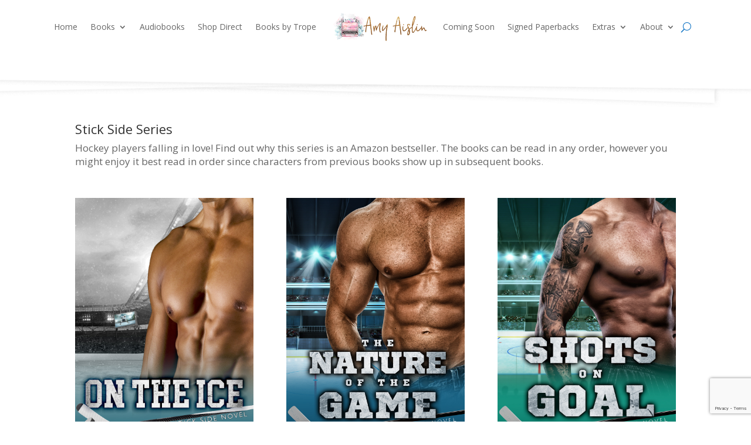

--- FILE ---
content_type: text/html; charset=utf-8
request_url: https://www.google.com/recaptcha/api2/anchor?ar=1&k=6Lf9BNkUAAAAAF9jWKmFdAh-4nDOmJISFI0TFDlk&co=aHR0cHM6Ly9hbXlhaXNsaW4uY29tOjQ0Mw..&hl=en&v=PoyoqOPhxBO7pBk68S4YbpHZ&size=invisible&anchor-ms=20000&execute-ms=30000&cb=8prx9nubzgl9
body_size: 48678
content:
<!DOCTYPE HTML><html dir="ltr" lang="en"><head><meta http-equiv="Content-Type" content="text/html; charset=UTF-8">
<meta http-equiv="X-UA-Compatible" content="IE=edge">
<title>reCAPTCHA</title>
<style type="text/css">
/* cyrillic-ext */
@font-face {
  font-family: 'Roboto';
  font-style: normal;
  font-weight: 400;
  font-stretch: 100%;
  src: url(//fonts.gstatic.com/s/roboto/v48/KFO7CnqEu92Fr1ME7kSn66aGLdTylUAMa3GUBHMdazTgWw.woff2) format('woff2');
  unicode-range: U+0460-052F, U+1C80-1C8A, U+20B4, U+2DE0-2DFF, U+A640-A69F, U+FE2E-FE2F;
}
/* cyrillic */
@font-face {
  font-family: 'Roboto';
  font-style: normal;
  font-weight: 400;
  font-stretch: 100%;
  src: url(//fonts.gstatic.com/s/roboto/v48/KFO7CnqEu92Fr1ME7kSn66aGLdTylUAMa3iUBHMdazTgWw.woff2) format('woff2');
  unicode-range: U+0301, U+0400-045F, U+0490-0491, U+04B0-04B1, U+2116;
}
/* greek-ext */
@font-face {
  font-family: 'Roboto';
  font-style: normal;
  font-weight: 400;
  font-stretch: 100%;
  src: url(//fonts.gstatic.com/s/roboto/v48/KFO7CnqEu92Fr1ME7kSn66aGLdTylUAMa3CUBHMdazTgWw.woff2) format('woff2');
  unicode-range: U+1F00-1FFF;
}
/* greek */
@font-face {
  font-family: 'Roboto';
  font-style: normal;
  font-weight: 400;
  font-stretch: 100%;
  src: url(//fonts.gstatic.com/s/roboto/v48/KFO7CnqEu92Fr1ME7kSn66aGLdTylUAMa3-UBHMdazTgWw.woff2) format('woff2');
  unicode-range: U+0370-0377, U+037A-037F, U+0384-038A, U+038C, U+038E-03A1, U+03A3-03FF;
}
/* math */
@font-face {
  font-family: 'Roboto';
  font-style: normal;
  font-weight: 400;
  font-stretch: 100%;
  src: url(//fonts.gstatic.com/s/roboto/v48/KFO7CnqEu92Fr1ME7kSn66aGLdTylUAMawCUBHMdazTgWw.woff2) format('woff2');
  unicode-range: U+0302-0303, U+0305, U+0307-0308, U+0310, U+0312, U+0315, U+031A, U+0326-0327, U+032C, U+032F-0330, U+0332-0333, U+0338, U+033A, U+0346, U+034D, U+0391-03A1, U+03A3-03A9, U+03B1-03C9, U+03D1, U+03D5-03D6, U+03F0-03F1, U+03F4-03F5, U+2016-2017, U+2034-2038, U+203C, U+2040, U+2043, U+2047, U+2050, U+2057, U+205F, U+2070-2071, U+2074-208E, U+2090-209C, U+20D0-20DC, U+20E1, U+20E5-20EF, U+2100-2112, U+2114-2115, U+2117-2121, U+2123-214F, U+2190, U+2192, U+2194-21AE, U+21B0-21E5, U+21F1-21F2, U+21F4-2211, U+2213-2214, U+2216-22FF, U+2308-230B, U+2310, U+2319, U+231C-2321, U+2336-237A, U+237C, U+2395, U+239B-23B7, U+23D0, U+23DC-23E1, U+2474-2475, U+25AF, U+25B3, U+25B7, U+25BD, U+25C1, U+25CA, U+25CC, U+25FB, U+266D-266F, U+27C0-27FF, U+2900-2AFF, U+2B0E-2B11, U+2B30-2B4C, U+2BFE, U+3030, U+FF5B, U+FF5D, U+1D400-1D7FF, U+1EE00-1EEFF;
}
/* symbols */
@font-face {
  font-family: 'Roboto';
  font-style: normal;
  font-weight: 400;
  font-stretch: 100%;
  src: url(//fonts.gstatic.com/s/roboto/v48/KFO7CnqEu92Fr1ME7kSn66aGLdTylUAMaxKUBHMdazTgWw.woff2) format('woff2');
  unicode-range: U+0001-000C, U+000E-001F, U+007F-009F, U+20DD-20E0, U+20E2-20E4, U+2150-218F, U+2190, U+2192, U+2194-2199, U+21AF, U+21E6-21F0, U+21F3, U+2218-2219, U+2299, U+22C4-22C6, U+2300-243F, U+2440-244A, U+2460-24FF, U+25A0-27BF, U+2800-28FF, U+2921-2922, U+2981, U+29BF, U+29EB, U+2B00-2BFF, U+4DC0-4DFF, U+FFF9-FFFB, U+10140-1018E, U+10190-1019C, U+101A0, U+101D0-101FD, U+102E0-102FB, U+10E60-10E7E, U+1D2C0-1D2D3, U+1D2E0-1D37F, U+1F000-1F0FF, U+1F100-1F1AD, U+1F1E6-1F1FF, U+1F30D-1F30F, U+1F315, U+1F31C, U+1F31E, U+1F320-1F32C, U+1F336, U+1F378, U+1F37D, U+1F382, U+1F393-1F39F, U+1F3A7-1F3A8, U+1F3AC-1F3AF, U+1F3C2, U+1F3C4-1F3C6, U+1F3CA-1F3CE, U+1F3D4-1F3E0, U+1F3ED, U+1F3F1-1F3F3, U+1F3F5-1F3F7, U+1F408, U+1F415, U+1F41F, U+1F426, U+1F43F, U+1F441-1F442, U+1F444, U+1F446-1F449, U+1F44C-1F44E, U+1F453, U+1F46A, U+1F47D, U+1F4A3, U+1F4B0, U+1F4B3, U+1F4B9, U+1F4BB, U+1F4BF, U+1F4C8-1F4CB, U+1F4D6, U+1F4DA, U+1F4DF, U+1F4E3-1F4E6, U+1F4EA-1F4ED, U+1F4F7, U+1F4F9-1F4FB, U+1F4FD-1F4FE, U+1F503, U+1F507-1F50B, U+1F50D, U+1F512-1F513, U+1F53E-1F54A, U+1F54F-1F5FA, U+1F610, U+1F650-1F67F, U+1F687, U+1F68D, U+1F691, U+1F694, U+1F698, U+1F6AD, U+1F6B2, U+1F6B9-1F6BA, U+1F6BC, U+1F6C6-1F6CF, U+1F6D3-1F6D7, U+1F6E0-1F6EA, U+1F6F0-1F6F3, U+1F6F7-1F6FC, U+1F700-1F7FF, U+1F800-1F80B, U+1F810-1F847, U+1F850-1F859, U+1F860-1F887, U+1F890-1F8AD, U+1F8B0-1F8BB, U+1F8C0-1F8C1, U+1F900-1F90B, U+1F93B, U+1F946, U+1F984, U+1F996, U+1F9E9, U+1FA00-1FA6F, U+1FA70-1FA7C, U+1FA80-1FA89, U+1FA8F-1FAC6, U+1FACE-1FADC, U+1FADF-1FAE9, U+1FAF0-1FAF8, U+1FB00-1FBFF;
}
/* vietnamese */
@font-face {
  font-family: 'Roboto';
  font-style: normal;
  font-weight: 400;
  font-stretch: 100%;
  src: url(//fonts.gstatic.com/s/roboto/v48/KFO7CnqEu92Fr1ME7kSn66aGLdTylUAMa3OUBHMdazTgWw.woff2) format('woff2');
  unicode-range: U+0102-0103, U+0110-0111, U+0128-0129, U+0168-0169, U+01A0-01A1, U+01AF-01B0, U+0300-0301, U+0303-0304, U+0308-0309, U+0323, U+0329, U+1EA0-1EF9, U+20AB;
}
/* latin-ext */
@font-face {
  font-family: 'Roboto';
  font-style: normal;
  font-weight: 400;
  font-stretch: 100%;
  src: url(//fonts.gstatic.com/s/roboto/v48/KFO7CnqEu92Fr1ME7kSn66aGLdTylUAMa3KUBHMdazTgWw.woff2) format('woff2');
  unicode-range: U+0100-02BA, U+02BD-02C5, U+02C7-02CC, U+02CE-02D7, U+02DD-02FF, U+0304, U+0308, U+0329, U+1D00-1DBF, U+1E00-1E9F, U+1EF2-1EFF, U+2020, U+20A0-20AB, U+20AD-20C0, U+2113, U+2C60-2C7F, U+A720-A7FF;
}
/* latin */
@font-face {
  font-family: 'Roboto';
  font-style: normal;
  font-weight: 400;
  font-stretch: 100%;
  src: url(//fonts.gstatic.com/s/roboto/v48/KFO7CnqEu92Fr1ME7kSn66aGLdTylUAMa3yUBHMdazQ.woff2) format('woff2');
  unicode-range: U+0000-00FF, U+0131, U+0152-0153, U+02BB-02BC, U+02C6, U+02DA, U+02DC, U+0304, U+0308, U+0329, U+2000-206F, U+20AC, U+2122, U+2191, U+2193, U+2212, U+2215, U+FEFF, U+FFFD;
}
/* cyrillic-ext */
@font-face {
  font-family: 'Roboto';
  font-style: normal;
  font-weight: 500;
  font-stretch: 100%;
  src: url(//fonts.gstatic.com/s/roboto/v48/KFO7CnqEu92Fr1ME7kSn66aGLdTylUAMa3GUBHMdazTgWw.woff2) format('woff2');
  unicode-range: U+0460-052F, U+1C80-1C8A, U+20B4, U+2DE0-2DFF, U+A640-A69F, U+FE2E-FE2F;
}
/* cyrillic */
@font-face {
  font-family: 'Roboto';
  font-style: normal;
  font-weight: 500;
  font-stretch: 100%;
  src: url(//fonts.gstatic.com/s/roboto/v48/KFO7CnqEu92Fr1ME7kSn66aGLdTylUAMa3iUBHMdazTgWw.woff2) format('woff2');
  unicode-range: U+0301, U+0400-045F, U+0490-0491, U+04B0-04B1, U+2116;
}
/* greek-ext */
@font-face {
  font-family: 'Roboto';
  font-style: normal;
  font-weight: 500;
  font-stretch: 100%;
  src: url(//fonts.gstatic.com/s/roboto/v48/KFO7CnqEu92Fr1ME7kSn66aGLdTylUAMa3CUBHMdazTgWw.woff2) format('woff2');
  unicode-range: U+1F00-1FFF;
}
/* greek */
@font-face {
  font-family: 'Roboto';
  font-style: normal;
  font-weight: 500;
  font-stretch: 100%;
  src: url(//fonts.gstatic.com/s/roboto/v48/KFO7CnqEu92Fr1ME7kSn66aGLdTylUAMa3-UBHMdazTgWw.woff2) format('woff2');
  unicode-range: U+0370-0377, U+037A-037F, U+0384-038A, U+038C, U+038E-03A1, U+03A3-03FF;
}
/* math */
@font-face {
  font-family: 'Roboto';
  font-style: normal;
  font-weight: 500;
  font-stretch: 100%;
  src: url(//fonts.gstatic.com/s/roboto/v48/KFO7CnqEu92Fr1ME7kSn66aGLdTylUAMawCUBHMdazTgWw.woff2) format('woff2');
  unicode-range: U+0302-0303, U+0305, U+0307-0308, U+0310, U+0312, U+0315, U+031A, U+0326-0327, U+032C, U+032F-0330, U+0332-0333, U+0338, U+033A, U+0346, U+034D, U+0391-03A1, U+03A3-03A9, U+03B1-03C9, U+03D1, U+03D5-03D6, U+03F0-03F1, U+03F4-03F5, U+2016-2017, U+2034-2038, U+203C, U+2040, U+2043, U+2047, U+2050, U+2057, U+205F, U+2070-2071, U+2074-208E, U+2090-209C, U+20D0-20DC, U+20E1, U+20E5-20EF, U+2100-2112, U+2114-2115, U+2117-2121, U+2123-214F, U+2190, U+2192, U+2194-21AE, U+21B0-21E5, U+21F1-21F2, U+21F4-2211, U+2213-2214, U+2216-22FF, U+2308-230B, U+2310, U+2319, U+231C-2321, U+2336-237A, U+237C, U+2395, U+239B-23B7, U+23D0, U+23DC-23E1, U+2474-2475, U+25AF, U+25B3, U+25B7, U+25BD, U+25C1, U+25CA, U+25CC, U+25FB, U+266D-266F, U+27C0-27FF, U+2900-2AFF, U+2B0E-2B11, U+2B30-2B4C, U+2BFE, U+3030, U+FF5B, U+FF5D, U+1D400-1D7FF, U+1EE00-1EEFF;
}
/* symbols */
@font-face {
  font-family: 'Roboto';
  font-style: normal;
  font-weight: 500;
  font-stretch: 100%;
  src: url(//fonts.gstatic.com/s/roboto/v48/KFO7CnqEu92Fr1ME7kSn66aGLdTylUAMaxKUBHMdazTgWw.woff2) format('woff2');
  unicode-range: U+0001-000C, U+000E-001F, U+007F-009F, U+20DD-20E0, U+20E2-20E4, U+2150-218F, U+2190, U+2192, U+2194-2199, U+21AF, U+21E6-21F0, U+21F3, U+2218-2219, U+2299, U+22C4-22C6, U+2300-243F, U+2440-244A, U+2460-24FF, U+25A0-27BF, U+2800-28FF, U+2921-2922, U+2981, U+29BF, U+29EB, U+2B00-2BFF, U+4DC0-4DFF, U+FFF9-FFFB, U+10140-1018E, U+10190-1019C, U+101A0, U+101D0-101FD, U+102E0-102FB, U+10E60-10E7E, U+1D2C0-1D2D3, U+1D2E0-1D37F, U+1F000-1F0FF, U+1F100-1F1AD, U+1F1E6-1F1FF, U+1F30D-1F30F, U+1F315, U+1F31C, U+1F31E, U+1F320-1F32C, U+1F336, U+1F378, U+1F37D, U+1F382, U+1F393-1F39F, U+1F3A7-1F3A8, U+1F3AC-1F3AF, U+1F3C2, U+1F3C4-1F3C6, U+1F3CA-1F3CE, U+1F3D4-1F3E0, U+1F3ED, U+1F3F1-1F3F3, U+1F3F5-1F3F7, U+1F408, U+1F415, U+1F41F, U+1F426, U+1F43F, U+1F441-1F442, U+1F444, U+1F446-1F449, U+1F44C-1F44E, U+1F453, U+1F46A, U+1F47D, U+1F4A3, U+1F4B0, U+1F4B3, U+1F4B9, U+1F4BB, U+1F4BF, U+1F4C8-1F4CB, U+1F4D6, U+1F4DA, U+1F4DF, U+1F4E3-1F4E6, U+1F4EA-1F4ED, U+1F4F7, U+1F4F9-1F4FB, U+1F4FD-1F4FE, U+1F503, U+1F507-1F50B, U+1F50D, U+1F512-1F513, U+1F53E-1F54A, U+1F54F-1F5FA, U+1F610, U+1F650-1F67F, U+1F687, U+1F68D, U+1F691, U+1F694, U+1F698, U+1F6AD, U+1F6B2, U+1F6B9-1F6BA, U+1F6BC, U+1F6C6-1F6CF, U+1F6D3-1F6D7, U+1F6E0-1F6EA, U+1F6F0-1F6F3, U+1F6F7-1F6FC, U+1F700-1F7FF, U+1F800-1F80B, U+1F810-1F847, U+1F850-1F859, U+1F860-1F887, U+1F890-1F8AD, U+1F8B0-1F8BB, U+1F8C0-1F8C1, U+1F900-1F90B, U+1F93B, U+1F946, U+1F984, U+1F996, U+1F9E9, U+1FA00-1FA6F, U+1FA70-1FA7C, U+1FA80-1FA89, U+1FA8F-1FAC6, U+1FACE-1FADC, U+1FADF-1FAE9, U+1FAF0-1FAF8, U+1FB00-1FBFF;
}
/* vietnamese */
@font-face {
  font-family: 'Roboto';
  font-style: normal;
  font-weight: 500;
  font-stretch: 100%;
  src: url(//fonts.gstatic.com/s/roboto/v48/KFO7CnqEu92Fr1ME7kSn66aGLdTylUAMa3OUBHMdazTgWw.woff2) format('woff2');
  unicode-range: U+0102-0103, U+0110-0111, U+0128-0129, U+0168-0169, U+01A0-01A1, U+01AF-01B0, U+0300-0301, U+0303-0304, U+0308-0309, U+0323, U+0329, U+1EA0-1EF9, U+20AB;
}
/* latin-ext */
@font-face {
  font-family: 'Roboto';
  font-style: normal;
  font-weight: 500;
  font-stretch: 100%;
  src: url(//fonts.gstatic.com/s/roboto/v48/KFO7CnqEu92Fr1ME7kSn66aGLdTylUAMa3KUBHMdazTgWw.woff2) format('woff2');
  unicode-range: U+0100-02BA, U+02BD-02C5, U+02C7-02CC, U+02CE-02D7, U+02DD-02FF, U+0304, U+0308, U+0329, U+1D00-1DBF, U+1E00-1E9F, U+1EF2-1EFF, U+2020, U+20A0-20AB, U+20AD-20C0, U+2113, U+2C60-2C7F, U+A720-A7FF;
}
/* latin */
@font-face {
  font-family: 'Roboto';
  font-style: normal;
  font-weight: 500;
  font-stretch: 100%;
  src: url(//fonts.gstatic.com/s/roboto/v48/KFO7CnqEu92Fr1ME7kSn66aGLdTylUAMa3yUBHMdazQ.woff2) format('woff2');
  unicode-range: U+0000-00FF, U+0131, U+0152-0153, U+02BB-02BC, U+02C6, U+02DA, U+02DC, U+0304, U+0308, U+0329, U+2000-206F, U+20AC, U+2122, U+2191, U+2193, U+2212, U+2215, U+FEFF, U+FFFD;
}
/* cyrillic-ext */
@font-face {
  font-family: 'Roboto';
  font-style: normal;
  font-weight: 900;
  font-stretch: 100%;
  src: url(//fonts.gstatic.com/s/roboto/v48/KFO7CnqEu92Fr1ME7kSn66aGLdTylUAMa3GUBHMdazTgWw.woff2) format('woff2');
  unicode-range: U+0460-052F, U+1C80-1C8A, U+20B4, U+2DE0-2DFF, U+A640-A69F, U+FE2E-FE2F;
}
/* cyrillic */
@font-face {
  font-family: 'Roboto';
  font-style: normal;
  font-weight: 900;
  font-stretch: 100%;
  src: url(//fonts.gstatic.com/s/roboto/v48/KFO7CnqEu92Fr1ME7kSn66aGLdTylUAMa3iUBHMdazTgWw.woff2) format('woff2');
  unicode-range: U+0301, U+0400-045F, U+0490-0491, U+04B0-04B1, U+2116;
}
/* greek-ext */
@font-face {
  font-family: 'Roboto';
  font-style: normal;
  font-weight: 900;
  font-stretch: 100%;
  src: url(//fonts.gstatic.com/s/roboto/v48/KFO7CnqEu92Fr1ME7kSn66aGLdTylUAMa3CUBHMdazTgWw.woff2) format('woff2');
  unicode-range: U+1F00-1FFF;
}
/* greek */
@font-face {
  font-family: 'Roboto';
  font-style: normal;
  font-weight: 900;
  font-stretch: 100%;
  src: url(//fonts.gstatic.com/s/roboto/v48/KFO7CnqEu92Fr1ME7kSn66aGLdTylUAMa3-UBHMdazTgWw.woff2) format('woff2');
  unicode-range: U+0370-0377, U+037A-037F, U+0384-038A, U+038C, U+038E-03A1, U+03A3-03FF;
}
/* math */
@font-face {
  font-family: 'Roboto';
  font-style: normal;
  font-weight: 900;
  font-stretch: 100%;
  src: url(//fonts.gstatic.com/s/roboto/v48/KFO7CnqEu92Fr1ME7kSn66aGLdTylUAMawCUBHMdazTgWw.woff2) format('woff2');
  unicode-range: U+0302-0303, U+0305, U+0307-0308, U+0310, U+0312, U+0315, U+031A, U+0326-0327, U+032C, U+032F-0330, U+0332-0333, U+0338, U+033A, U+0346, U+034D, U+0391-03A1, U+03A3-03A9, U+03B1-03C9, U+03D1, U+03D5-03D6, U+03F0-03F1, U+03F4-03F5, U+2016-2017, U+2034-2038, U+203C, U+2040, U+2043, U+2047, U+2050, U+2057, U+205F, U+2070-2071, U+2074-208E, U+2090-209C, U+20D0-20DC, U+20E1, U+20E5-20EF, U+2100-2112, U+2114-2115, U+2117-2121, U+2123-214F, U+2190, U+2192, U+2194-21AE, U+21B0-21E5, U+21F1-21F2, U+21F4-2211, U+2213-2214, U+2216-22FF, U+2308-230B, U+2310, U+2319, U+231C-2321, U+2336-237A, U+237C, U+2395, U+239B-23B7, U+23D0, U+23DC-23E1, U+2474-2475, U+25AF, U+25B3, U+25B7, U+25BD, U+25C1, U+25CA, U+25CC, U+25FB, U+266D-266F, U+27C0-27FF, U+2900-2AFF, U+2B0E-2B11, U+2B30-2B4C, U+2BFE, U+3030, U+FF5B, U+FF5D, U+1D400-1D7FF, U+1EE00-1EEFF;
}
/* symbols */
@font-face {
  font-family: 'Roboto';
  font-style: normal;
  font-weight: 900;
  font-stretch: 100%;
  src: url(//fonts.gstatic.com/s/roboto/v48/KFO7CnqEu92Fr1ME7kSn66aGLdTylUAMaxKUBHMdazTgWw.woff2) format('woff2');
  unicode-range: U+0001-000C, U+000E-001F, U+007F-009F, U+20DD-20E0, U+20E2-20E4, U+2150-218F, U+2190, U+2192, U+2194-2199, U+21AF, U+21E6-21F0, U+21F3, U+2218-2219, U+2299, U+22C4-22C6, U+2300-243F, U+2440-244A, U+2460-24FF, U+25A0-27BF, U+2800-28FF, U+2921-2922, U+2981, U+29BF, U+29EB, U+2B00-2BFF, U+4DC0-4DFF, U+FFF9-FFFB, U+10140-1018E, U+10190-1019C, U+101A0, U+101D0-101FD, U+102E0-102FB, U+10E60-10E7E, U+1D2C0-1D2D3, U+1D2E0-1D37F, U+1F000-1F0FF, U+1F100-1F1AD, U+1F1E6-1F1FF, U+1F30D-1F30F, U+1F315, U+1F31C, U+1F31E, U+1F320-1F32C, U+1F336, U+1F378, U+1F37D, U+1F382, U+1F393-1F39F, U+1F3A7-1F3A8, U+1F3AC-1F3AF, U+1F3C2, U+1F3C4-1F3C6, U+1F3CA-1F3CE, U+1F3D4-1F3E0, U+1F3ED, U+1F3F1-1F3F3, U+1F3F5-1F3F7, U+1F408, U+1F415, U+1F41F, U+1F426, U+1F43F, U+1F441-1F442, U+1F444, U+1F446-1F449, U+1F44C-1F44E, U+1F453, U+1F46A, U+1F47D, U+1F4A3, U+1F4B0, U+1F4B3, U+1F4B9, U+1F4BB, U+1F4BF, U+1F4C8-1F4CB, U+1F4D6, U+1F4DA, U+1F4DF, U+1F4E3-1F4E6, U+1F4EA-1F4ED, U+1F4F7, U+1F4F9-1F4FB, U+1F4FD-1F4FE, U+1F503, U+1F507-1F50B, U+1F50D, U+1F512-1F513, U+1F53E-1F54A, U+1F54F-1F5FA, U+1F610, U+1F650-1F67F, U+1F687, U+1F68D, U+1F691, U+1F694, U+1F698, U+1F6AD, U+1F6B2, U+1F6B9-1F6BA, U+1F6BC, U+1F6C6-1F6CF, U+1F6D3-1F6D7, U+1F6E0-1F6EA, U+1F6F0-1F6F3, U+1F6F7-1F6FC, U+1F700-1F7FF, U+1F800-1F80B, U+1F810-1F847, U+1F850-1F859, U+1F860-1F887, U+1F890-1F8AD, U+1F8B0-1F8BB, U+1F8C0-1F8C1, U+1F900-1F90B, U+1F93B, U+1F946, U+1F984, U+1F996, U+1F9E9, U+1FA00-1FA6F, U+1FA70-1FA7C, U+1FA80-1FA89, U+1FA8F-1FAC6, U+1FACE-1FADC, U+1FADF-1FAE9, U+1FAF0-1FAF8, U+1FB00-1FBFF;
}
/* vietnamese */
@font-face {
  font-family: 'Roboto';
  font-style: normal;
  font-weight: 900;
  font-stretch: 100%;
  src: url(//fonts.gstatic.com/s/roboto/v48/KFO7CnqEu92Fr1ME7kSn66aGLdTylUAMa3OUBHMdazTgWw.woff2) format('woff2');
  unicode-range: U+0102-0103, U+0110-0111, U+0128-0129, U+0168-0169, U+01A0-01A1, U+01AF-01B0, U+0300-0301, U+0303-0304, U+0308-0309, U+0323, U+0329, U+1EA0-1EF9, U+20AB;
}
/* latin-ext */
@font-face {
  font-family: 'Roboto';
  font-style: normal;
  font-weight: 900;
  font-stretch: 100%;
  src: url(//fonts.gstatic.com/s/roboto/v48/KFO7CnqEu92Fr1ME7kSn66aGLdTylUAMa3KUBHMdazTgWw.woff2) format('woff2');
  unicode-range: U+0100-02BA, U+02BD-02C5, U+02C7-02CC, U+02CE-02D7, U+02DD-02FF, U+0304, U+0308, U+0329, U+1D00-1DBF, U+1E00-1E9F, U+1EF2-1EFF, U+2020, U+20A0-20AB, U+20AD-20C0, U+2113, U+2C60-2C7F, U+A720-A7FF;
}
/* latin */
@font-face {
  font-family: 'Roboto';
  font-style: normal;
  font-weight: 900;
  font-stretch: 100%;
  src: url(//fonts.gstatic.com/s/roboto/v48/KFO7CnqEu92Fr1ME7kSn66aGLdTylUAMa3yUBHMdazQ.woff2) format('woff2');
  unicode-range: U+0000-00FF, U+0131, U+0152-0153, U+02BB-02BC, U+02C6, U+02DA, U+02DC, U+0304, U+0308, U+0329, U+2000-206F, U+20AC, U+2122, U+2191, U+2193, U+2212, U+2215, U+FEFF, U+FFFD;
}

</style>
<link rel="stylesheet" type="text/css" href="https://www.gstatic.com/recaptcha/releases/PoyoqOPhxBO7pBk68S4YbpHZ/styles__ltr.css">
<script nonce="elooq3Nrw8LgjUMHy7NxNA" type="text/javascript">window['__recaptcha_api'] = 'https://www.google.com/recaptcha/api2/';</script>
<script type="text/javascript" src="https://www.gstatic.com/recaptcha/releases/PoyoqOPhxBO7pBk68S4YbpHZ/recaptcha__en.js" nonce="elooq3Nrw8LgjUMHy7NxNA">
      
    </script></head>
<body><div id="rc-anchor-alert" class="rc-anchor-alert"></div>
<input type="hidden" id="recaptcha-token" value="[base64]">
<script type="text/javascript" nonce="elooq3Nrw8LgjUMHy7NxNA">
      recaptcha.anchor.Main.init("[\x22ainput\x22,[\x22bgdata\x22,\x22\x22,\[base64]/[base64]/bmV3IFpbdF0obVswXSk6Sz09Mj9uZXcgWlt0XShtWzBdLG1bMV0pOks9PTM/bmV3IFpbdF0obVswXSxtWzFdLG1bMl0pOks9PTQ/[base64]/[base64]/[base64]/[base64]/[base64]/[base64]/[base64]/[base64]/[base64]/[base64]/[base64]/[base64]/[base64]/[base64]\\u003d\\u003d\x22,\[base64]\\u003d\\u003d\x22,\x22wrXCt8KLfsOzccOUw5zCosK1HsOFBMKIw7YewpA+wp7CiMKWw54hwp5bw7TDhcKTIcK7WcKRZTbDlMKdw5MvFFXCoMOOAH3DrCjDtWLCrEgRfxfCkxTDjWZTOkZOc8OcZMO8w6ZoN1XCjxtMMMK8bjZ+wo8Hw6bDhcKmMsKwwonChsKfw7NHw7ZaNcKjOX/DvcOPX8Onw5TDsi3ClcO1wp4WGsO/Nx7CksOhHVxgHcOfw7TCmQzDssOaBE4awonDumbCisOWwrzDq8O5RRbDh8KIwpTCvHvCtVwcw6rDlMKpwroyw5sEwqzCrsKewpLDrVfDp8K5wpnDn0hrwqhpw4ERw5nDusKhasKBw58mGMOMX8K7eA/CjMKrwqoTw7fCqQfCmDoCWAzCniYbwoLDgCARdyfCpwTCp8ODZMKRwo8aWgzDh8KnPlI5w6DCncO0w4TCtMKBfsOwwpFhDFvCucObbmMyw5PCrl7ChcKww7LDvWzDhX/Cg8KhbU1yO8Kaw6weBnPDo8K6wr4EMGDCvsKMeMKQDg8YDsK/[base64]/Cu8OmNMOew7dzw5ENw7ACbExMdhvDsBN8YsKkwpJSdjzDucOtYk99w6NhQcOrAsO0ZxwOw7MxH8Ocw5bClsK8Zw/[base64]/DvMOywqtzDMOFAcO0L8OuTcKjwoU0w7QtAcOxw64bwo/Dl1YMLsOjTMO4F8KJJgPCoMKPJwHCu8KiwoDCsVTCgnMwU8ORwr7ChSwvYhx/wqvCn8OMwo4Dw5sCwr3CkxQow5/[base64]/w7JAwo7CmgdZMEQhDWJGw6URw4LCqDzDiCHDmUBaw4FUMjMEHiDDt8OfGsOXw5AuIQhoVxfCjMKCHWppbGQAR8KOdcKmIwhKBzLClMOue8KYGH1WWQx4cAkdwp/CjGxhIcKZwpbCgxHCmiBQw4ktwrwUMUobwrnCm2rCpWbDqMKVw6URw6E+RMO1w492wqHCocKlEEbDm8OVesKhCcKvw5jDk8Ofw7vCtw/CvhgjNzXCt3BkD2/Ck8Ovw5cJw4TDt8KSwrTDtxcMwoAmAA/DihkbwrXDnSLDhR11wpHDk1jDsAXDm8Osw7wtO8OwDcKQw6/DvsK8XUYcwoTDssK2NjQ+TsO1Uw3DsD4Cw5rDnE93McOLwqpZOgzDr0Jxw53DusODwr0QwrMQw7/Du8KlwrF8Bn3CgCpWw4FBw7bCksO5TsOsw57DlsK+Iilxw706OcKcLzzDhUZPIHvChcKtTl3DncK/w6bDphBewrjDvMOkwp0Ww4bCmsKHwoDDqsK+OsKodxR3SMKowooXRVTCnMOfwpPCvWXDp8OUw4LCiMKmRnYIZR7CvmTCm8KBLR/DhiTDqjXDh8OBw7h6wqBrwqPCsMKPwprDhMKNV2LDvMKewokDMgU2wot7F8O7LcKSB8KHwopYw6/Dl8Obw7pUVMK/[base64]/[base64]/[base64]/Cu8KfwqXCjg/[base64]/w6IpOXxkwpHChkpMw7Epw75Swrt3XMODYG4qwpLDqFvCo8KNwp/Cg8OgwqVxDyvDuUcew6PCkcODwpcjwqIxwozDoEvDmkXCn8OQXMK5wpA5YgNQW8OsecK0RCZnY30IJMO/HMO9D8OIwoRCID1cwr/CiMOOV8OuP8Osw47CscK6w6HCo0rDkFYCSsO/eMKPFMO/BMO3AMKHw5EUwpd7wrbChcOGSTV0fsKDw47DpXjCvn4lOMKyPAIJCWvDr2IdTB7Dvn3DpMOsw6fDlG9ywrrCux48SUxkfsKuwoAqw6F0w6BQC2rCsXwxwpYdVAfCtkvDkzXCtcK8w7jCgTIzI8OGwrTCl8KLD045a3BXwqoHYcO/wqLCgGt9wpdgcDUMw6dww5zCgBkkWCwSw7RZdMOVGMKAw5nDm8OTw7wnw7rCgDLCpMOxw5EmfMKowqxSwrpYIA1/w4ckV8KqFhDDv8OYFMO3UcOrJcKFH8KteBjCusK/NsO+wqhmNjsiwoTCnlbDsCXDp8OsQjrDk0Mkwq9HFMKYwpQ/w41EPsO0KcOEVhtCPVAJw44lwpnDjUXCkAACw6HCmMKWdlpoC8KgwqrCpwYHw7YkI8Oyw4fCmsOIw5HCn1bDkE1rKBoTBsKMWcOia8OxcMKWwoNJw5F0wqkkXcOCwpBRH8OiVFBTUcOVwqI3w7rCsQsxdQdww5Y8wq/CkWlMwoPDncKHeAMaXMKrFw3DsAvCksKDTMOLLkrDskrDnsKWXcK4wrJIwp/[base64]/w7YSZ8OWM2RdTEkYPcKODsK1w7IXUibDnUg9w445wpRuw6rCjDHCicOcRFccOcK9CX1pPELCo2swd8Kww4QGW8KeVWvCojcVDgHCk8O1w5bDiMK/w7zDj2TDvMKeB1/[base64]/DlRohw6vDksKUwprDoypawrDCisO/wqRlw6Rew4nDrGoxI2HCt8OFWcOyw6JBw73DjRLDqH85w6BWw67ClCTDugZiI8OLOXjDqMKQIQnCpltjCsOYwrbDk8KQAMKjBHM9w4Vtc8O5w4vCtcOywqXCi8KrR0M1wrzCgHRSMcK1wpPCqA8LSzfCgsKUw50Mw4nDjQdzWcKIwpTCnxfDkmpfwoTDkMOBw5/CoMOrw6NrTMO5Z0YPUMOAU1VHLkNmw4vDrwVwwq5Pwo5Sw47DhB9awprCuigLwptow51fcwrDtsKFw69Fw5BWDj9Bw59nw7vDnsKMNxxoNW/DgQDCmsKOwrbDuTwMw4IBw57DrSrDlsKpw5zChGVWw7xWw7opLsKMwqrDuBrDn3EWXWZswp3ChSXDgAHChxZRwo3CrTLCr2cfw7AHw4fDhAfCmMKKQ8KWwq3Dv8OBw4A/[base64]/CiihFcVfCrMKAGhPDi8KHw7lePUvCiBLDv8Ocwo88w4zDpcOOYS3DicOwwqMWf8KiwpjDscKlHkUgbljDtV8iw49cDcKSBsOIw70Mw58Hwr/[base64]/w6bDjMObecKQcjzDlQDCtzUNwpFYPDDChMOJw4USYUjDoDzDosOyG0DDq8KYIgVpFcKLDkNgwqfDlsKHZDo7woV5Vh9Jwro0AVHDvsKrwoZRC8Kaw4TDksO/[base64]/w5zDhMKBw5bCocKyajstHC1ub2tSwqMuw5vDmMOVwq3Cmk/[base64]/Co8OUR1JWScKDG1xEWSwXX8OEZ8OKJsK7BMK3wp06w4lSw7EKw7gYwq1nPwodOSRgwqA4JizDrcKQw7I9wo7CpGvDlhzDnsOIwrfCozbCkMOAOMKSw60Lw6fCmGUlLQsiI8OmNwULIcOZBsOndALCgRvDisKCOxxiwqUSw799wqTDhMOVWFZIXsKMw4DDgi/DsybCkcOQwpvCmlVTURQwwrNcwq7Cu0zDpnnCsCZ3wqzCoWrDrlfCnRDDqsOiw4suw4BfDHDDicKowpA7w7sgHsO1w4PDpMOtw6jDpClBwoLCqcKhI8OEworDrMOdwrJjw6/Cn8K+w4wNwq7CqcOXw7Zxw5jCmXAXwqbCusKSw7Fnw742w7QKC8OMfDbDui/DtMK1wqgWwpDDj8OdRk3CtsKWwqbCl1FMb8Kfw7JRwqXCrMKqWcK3ABnCuQPCu0TDt1o5F8Kgag/ChMKBwpRpwro2S8KBwqLChwHDt8O9DHrCqHQWFcK+I8OaAzrCoRjCsX3DpGlFVMKswpPDpRFlFF5zVTthQzU2w4tmMR/DnUvDs8KKw7LCmEIVY0XDg0MiJFbCvcOOw4AcYcKCeXsewrxmfFRaw5rDmMOpw5/CoQ8gwoJsQBMywptew6/CtiF2wqcNP8KFwq3CncOLw5gVw5xlAMOlwqDDncKxG8Ouw53DpH/Cn1PCisOqwrXCnEopMg8dwprDkSXDqcK3DSXCnnhMw7/CoBnCojYew5lxwpvDgMOYwqZ2wobCiALCocOLwrtlTVY2wrYgGMKKw7HChWPDsUfClhLCksOqw7xdwqfChsKhwr/CnxRBQsO3wqPDosKrwroaD1rDgMOkwqALccKCw7/[base64]/fMKDw6fCusO1w6XCocKDw5vCocOeF19XI0/[base64]/[base64]/Cu8O9dcOQccOLYcOew6PDmcO9KMOowrl+wpRgC8O0wrR9w61LRHAzwpBHw6fDrMKSwo9NworCi8OlwoUEwoPDvFXCksKJwprDtmUWPMKrw7bDkX1ww4J9U8O0w4YOCsKAJS9tw44IOcKqKj1aw5gHwr0ww7BhYGFEFkfCusO2WD7DljYCw5HClsKVw6/Dih3DgWPDm8Okw4V/w5nCn1tAEsK8w6gkw7/[base64]/DoMO4w5UTbXbCocO+GcOHwp3CpsKBw7zCjBrCk8K7PgrDhUzCoEDDvDh4CsOrwoPCuxLCv2UVb1HDqzwdw43DvMO1D3ghw4F5wqwzwqTDj8OHw7YLwp51wrDCjMKLfMO2bsKaGcKtwqTCj8KCwpccd8Obc25tw4fCgcKcSQt8DXJnOnl5w5fDkw53NS0/ZEjDtwvDlA/ClXc0wqzDpC4Nw4nCihbCrMOOw6dFLQ4mFMO4KVjDv8KTwqkrbjbCtCsow6zDj8O+U8KoGwrCnSkjw70Ewq4ZNMOHG8OUw43CqsOnwqN9EQxSUV7DrBDCuHjCscOlw5t4c8KvwprDglI7IHDDuUDDn8K9w6zDuTw5w5bCmMOGYcONLkADw5fCj35dwrtDSMOOwqjChV/Ch8OJwrZvHsOsw4/CuyLDpTzDnsKCC3d9wpALHzRdYMKyw64zOxjDhcOXwrkww5LDv8KGOhMlwphJwp/DpcKwSw18XMOUPlNKwo4VwrzDjU4kNsKmw4s6AFdwKHZ6PGkOw4k7YMOTH8OHRTPCusOIdVTDp2zCvsKWS8O6NlshZsO6w75qS8OnVD/DqMO1O8KZw51cwqEdBn7DlsO2CMKyQ3jCmMKjw4kGwpwOw4HCrsONw7NeYWwpXsKHw5gZKcOXw4INwoh7w4VWL8KEXGbCkMOwF8KFVsOeEAPCusOdworDjcO1GwYdw6zDojxwGz/[base64]/XMOiwpDCvRdCwoxmXFXDvw/DvgI7w44sCD7DjTYEwoBsw7hKJcK/[base64]/UnXDrGoAw4UZFmTCtsOdcBtWXXLDsMOIdybCsRvDohF6QwcKwqDDu1DDmGJLwo/DlxEtwrMRwrw2H8OPw59mPhbDnsKew79QLgMLHsOcw4HDllksHDrDnhDCh8OMwoNGw73DqRvCj8OPVcOnwq7ChMO7w51Rw4lCw5/DmsODwoViwrhqwo7ChMOyJMOoS8KGYHcdDsOJw4LCk8O6FMKtw7/CpgHDmMKXVV3DgcOyJWJ2w6RRb8O/[base64]/CmyrCr3LDrsOpbmoHIsORQ8OcwowYJ8Omw7zDpSHDjhLDlWzCuUcDwp1qUQBrwrnCoMKgWQfDocOtw67DpWBswqQbw4nDnxbDucKODsKvwr/DnMKaw63CinvDnsK3wqxuHXDDsMKBwoXDpSlSw5dQJB7DhAVRZMOIw6/CkF1dwrpnBE3DtcKBb2VyS0AHw5/CkMOsQVzDgQ5iwpIBw7XCj8OwfsKNKsKpw75Uw7FuJMK3wq/CkcKFSA/Cl0jDqgIgwrPCpTtyMcKFU2Z+eUxowqvCjcKuAURcWh3ChMKswpZPw7rCs8O/c8O1XMKxw4bCoiJGE3vDgCgYwo4iw4bClMOGWjNbwrrCnxRfw4jCo8K7CsOWT8KZViYvw6zDkRrCo0TCmlF0X8K4w4hnfAk/[base64]/CsOfw6NUYnp2wrMXwofDjMO/bnrCr8KXcsOAX8O1w5bCp3FCd8Ktw6l3EGLDtxzCojDCqcKTwqRVA1PChcKhwqnDtiFPYcOaw5LDkMKZX3bDi8ONwqsbMUdAw48Hw4fDvMOWDsOow5PCvsKUw54Vw75uwqorw6/DhsK1UsOjYlzCtsKBRUl/MF7CuChFRgvCj8KgZ8OZwqNcw5FUw55dw77Ct8KfwoJvw7XCusKGw7xhw4jDisKCw5g7JsOhOMOoesOIEGNPLxjCgsOTcsOnw4/CpMKdwrbCnkszwqXCjUopLFHCi3/DtmrCmsOgBxvDjMKRShYbw5HDjcKkwp11D8Kow5YNwpkKwrMMPx5AVcKxwo57worCqWfDhcKxXj3CtD/CisKGwplFfhYwPx/CpcOPLsKRWMKaD8Ovw6EbwoXDjMOvEcOewphAHcOXHy/[base64]/[base64]/CmwYYwpLDisOiwo/Dli7DggN8DiBPYMKvwrswH8OCw7t6wp9QFcK4wpLDi8Oqw7E0w4jChihkIC7ChsODw6pkSsKOw5rDmMK0w7zCgSQHwoZoWAU6Xmgiw4d2wpBIw5VFGsKoH8O8w7nDhkZCIcO4w43Dk8OfGkZTw5/Clw/Drg/DnQfCoMKdWRREN8O+aMOsw6Bjw6DCgHrCoMOow7LCn8OJwopTdlRcLMOBBw/DjsOVKzZ6w54HwpzCtsOCwrvCpcKEwq/CoSYmw7TCrMOlwrpkwpPDuhV4wpHDrsKEw7RywqhKUMKQHMOMw4zDm0F+HCl5wpLDvsKwwpfCtA/DqVbDpiLCk0bCggjDrXwqwpxcexHCq8KIw4LCqcK8wrleGz/[base64]/CgMORVsO2LUPClcK5w5/DmgTCv2vDtsKvwo9gK8OqcH4XYsKPM8KkLsK7KEY4BMKXwp4sCX/Ct8KcZ8OCw74twok+US9Fw71NwrbDr8KedsOWwq5Sw6/CoMKUw5DDixs/SMKKw7TDtwrDlsKaw58Jw5Quw4nCrcOYwq/[base64]/DoyDCjTtCw5HCkUQ1woDCrsKGbcOgR8KHw6fCtXVXdBbDplwbwpAtZA/CsQgJwqHCpsKtf0MdwqtAw7Bawogaw7geIcOeRsOpwpN6wq8iG23Dgl98I8OvwojClC1OwrYLwqPDnsOQKMKlDcOeQF8uwrQBwozCjsOOWsKiAkUxOcOoMjHDvEPDm0rDhMKIP8Oxw60uFsOWw7zCs2QAwrbCjsOYdsKgwpzCmU/DkkMdwrl6w4c3wqZNwo8yw4chYMKYQMKtw5HDgcOZfcKYYgPCmxEXAMO8wqfDjcO/w6R1asOBGsOEwqvDpsOZajdbwrTCo0zDlcOHCsOEwqDCiy3CgRpbZ8OTEwF1JcOBwqJrw4Q2w5fDrsOzMyp/w5nChizDhcK6Sjpaw5nCuzLCkcO3w6LDqhjCqQQmEG3DoTUuLsK+wqbCgTnCtMOkAgjCsAB1CWFyb8Kqa03Cu8OHwpBEw5Z9w6QPHcK4wpHCsMOowr/DtV3CpUIxOMKhDMONCVrCkMOUYz8VQcObZk4PMAvDjsOowpHDoUHDnsKWw59Uw58Wwp4Bwok8EUnChMOeMMK/H8OnHcO3a8KPwoYNwp1xSjslb0Ilw5vDiljDrWRbw7jCtsO4dHwMOAvCo8KLNidBHMOtAwDCsMKiOQY8wp1zwr/CvcOHVFfCqzDDi8KAwoTCpcK7HzHCplfCq0PCgcO5PWLDkQoiBRXCswEzw4jDosOIRhDDoGA9w57CjsKew4jCjsK+RFlOZzlMCcKHwo5cOcOrOlV+w6Yjw7XCizPCg8OTw7YZYHlJwp1Yw7dGw6HClUjCsMOhw5Ybwrk0w43DqmxePGzDsA7Cgkc/[base64]/Dim8AUsOUP8KVUsKyZkwDSsKlFsOfw6M5woTCoWBTchzDpAIUEMK4P0F3GQ4FNzYDJzHDpE/[base64]/[base64]/[base64]/DlHDDok9fEcOQw4FPYMK6GAnChkTDmAltw7NkazXDq8Kwwr4aw7TDj0/DvmJrKyFeKMOxdQAdw45LNMOCw5VIw41QcDcIw4ASw6bDtMOIF8OXw6jDpTPDolgzGUDDrsKvCCpNw5LClRPCncKKwoYlETPDisOQMHzCl8OVKXQ9UcKkbcOaw4xIWV7DiMObw7LDpwLCrcOyRsKkdsKhcsOQUSo/LsKswq3Dl38vwp8wJlfDqzLDlwHCpsOSJRAfw6XDqcODwq3CvMOAwps+wq4Xw4cHw6ZBwoYBwqHDucKFw7ZpwqZufkjCtMKpwrwAwpBKw71KEcOOEcKZw4jChcOTw6EaEErDisOSw4PCuF/Dt8Kcw67DjsOrwr0hdcOkFcKwYcObV8KjwrARSsOSaSdAw5rDiDk2w4BIw5PDuwPDgMOpZcOIXBPDu8KFw5bDpVlewqofCR0pw6IrWMO6HsKew4N0DwZnwqVgGBjCv2dzacO/fxcybMKRwpHCswhhc8K7SMKldsOkDhvDtEzDv8O8wqnCncK4wo3DhMOkVcKnwosNU8KFw5J+wr/CryhIwqhww63Clg7DtAZ0AsO3C8OOWiBuwo0PS8KGCcOFLThpBFLDjgbDhGTCvhfDm8OIaMOMwo/[base64]/CqMO1woEnw7jDl8KYC2I4wotlSsOhdMKWRkDDi3YUwrJyw6nDp8KyE8KEUhU8wqjCrCNMw77DpsOmwrDDvX0nTQLCiMKIw65AEVBmH8KLMiMyw5p9wqhjU1/DisOnAcOlwohNw69Gwpsfw45rwrMqw6jDoWrCkmIrI8ONBgE5ZsOXMMOjDhPCljsOKHRqNRguFsKxwpNzw5YEwp/[base64]/DvU1maSnCsB1GScOFNcOew67DpcOMwpjCmwrCiH/DqVBpw7fCoyfCtMOrwpjDux7DucKZwrZAwr1Xw5Iaw7ceCDXCqhLDuno2w67ChTsDNMOCwrklwrVpF8OZwrjCksOIJsKowrfDoU7CizrChQ3Di8K8KiB+wqZzZVkBwrrDn2o0MD7Ct8KEPMKIPW3DnMOUSsO9TcKjcFrDpSPCg8O3aVsES8O8T8K7wpnDn2/Dp2s3wrjDoMOXesOzw73CnVjDscOnwrnDq8K2DMObwofDnSJpw4RsDcKtw6nDoVMxZW/DrBZLw6zDm8KkIcOtw47DhMONJcK2w6Usd8OnNsOnNMK1NTEbwpM5w6x5wppuw4TDgG5cw6sTQ1nCrGoRwrjDg8OyNwo6YV9tBCTClcOzw67Djw5JwrRjAS4uQXZew64rUWd1GmkTV1nCrGEew7zCtn/DusOow5/[base64]/DjWIFLTrDkcO/[base64]/T8OuQDfDh2EBLMOKBywRQcKIwo04woHDqMOdUwnDuwzDgBPCusK6LifCmcK0w4/DvGfCnMOHw4XDrC16w6nCqsOdMTtMwrw0w6UjJTfDhUYRFcOawqFvwrPDmQRIwrxYesKSVcKrwrnDkMKiwr7CpHMfwqxMwr7Cr8O1woHDu3vDncO7NMKawqHCow4SJFAkAwnCh8KYwoRrw4N/wqkQGsK4CMO0wqDDpw3CqCYOw5NWFD7DvMKJwqhZU0pvfcKmwpUJYcOgRlJFw5AWwodhKQjCqMOqw4PCmcOKOVNaw5PDg8Kuwq/DuxbDglHCui/CjsOMw5NSw7E7w7DCoy7Cqxo4wpt5QC/[base64]/DlcOTfVRlBcKNwpbClMKNw6rDrsOGwoXDv8O8w6fCtXxuScKRwqYxZwAVw7nCnl/CssKEw5HDgsOOFcOSw6bCqMOgw5zCmyI5wrMHIMKMwq8jwrUew73DlMOOSVDCpXfDgDFewrBUIsOhwq7DisKGUcOdw4LCuMKuw7hhAAvDvcOhwqXDqcOTPAbDhAQuwpDDvC9/[base64]/IMK+w7HDlMOBw6VHdcKFwqs2XsOSwq44WMOFLXTCgsKjWS7ClMOWaVh/EMKYw4lqLVpLcCLCucOSbHYaBDrCl2Amw73ClFZOwrXDmUHDiSJEwpjCvMORS0bCgcOuYMOZwrJ+d8K9wqBSw7McwpvCoMO5wqIQSjLDjMOoKn02wrPCkCw3MMOjTFjDmm0nPxDDnMKkMH/DsMOqw6hqwoLCgsKpK8O6SAPDm8OFIXNrBV0ZRMORPGQ6w6R+BMO0w7XCh1BBdW3CtCXCgSUGWcKIwqxSXFI9Mi/[base64]/DhcOVwpcDw4gWw6E/wpLDusKjUsOyS8KgwrUywrvCpEDCscOnA05TRsK8PcKSUAtsdGPCncKYZcKiw7kpBMKewqc/wqZTwrpfO8KAwrnCtsOZwoMMMMKoc8OtYzbDvMKlwoHDusK0wr7Cv0hgW8K2wobCui4uw6LDr8KSFcOgwrzDh8OWTHMUw47CrR5Sw7vCksOpJ0c0DcKgU2HDnsKDwozDmhAHEMK+LCXDssOmK1o9BMOSOlldw7HDulUTwoQwGW/Dj8OpworDrcKfwrvDocK8UcKKw5fCvsKuEcOiw7/DgcObwr3DilYKGcOdwoDDosODw6YhEjwmbsOSw6PDjxRpw4pCw7/DtBd+wqLDhkLCtcKlw73DiMOgwqXCkcKPU8OqIMKPeMOjw7Z1wr19w6pow5HDk8OFw5UAV8K0X0vCmTjCnjXDqcKTwpXCjSrCuMK1aShjYyDCvCjDlMOTBMK2WVjCu8K4IE8aUsOcU37CtsKRHsOgw6lLJWNAw7PCq8O0w6DDtF4Ow5nCtcK7BsOiLcOOWmTDsEs4AT/DmDrDsw7DkjcHwpJsMcORw6x/D8OJdMKHBcO7wqNRJzfCp8OEw49LH8OEwoFCw4/CrxV2w5HDkjZIWlhYEF/DlcK4w612wobDjsOSw5pVw5/DsEYDwoYVdMKPSsOcTMKiwrrCvMKIVxrCpmE1wpIswoI4w4gew5t/BsOCw5vCpgsvOMOBLE7DlMKqCFPDt2VmWWjDngjDm1rDnsKuwoVEwoBMMy/DnjgWwoLCrsK+w6d3RMK5fjbDljrDmcOiw6MwL8Otw6pNBcO3w7PCtMOzw5PDosKxwqtqw6YQAcO5w44HwpHCtBh/QsKKw67Cu31jwrfClsKGHithwr1KwqLCvcOxwrdOccKFwowwwpzCt8OeKsKWOsOLw7AQWSvDv8O2w4l/MBvDmDbCtCcMw4LCv0kqwrzCvMOtM8OYFTwCw5rDnMKsIxfDnMKgIX7DlkrDtALDuyM0AMOsGsKYXcO3w6JNw4w8wo3DqsKUwqnCtRTCiMO0wrgNw6TDsF7DhEpcNhYAETvCg8Kmw5gDGsOawp1XwrIPwpEFcMK/w4rCncOyMClSJ8OAwrh0w77CqiRoHsOrXmHCvcO1FMKDfsO+w7p8w5JGYsO1YMKcLcKXwpzDg8Knw7XDncOaJw3DkcO1wrkbwpnDl1dtw6YuwrnDiUIwwrHCpTlcw5nDucOOMSwaRcKNw6hCaErDqXDDtMK/[base64]/CkMKAfUrDj29rEMKIwpgkw5bCrMKxFhXDvAsjMsKlKMKaKVg3w5BxQ8OZKcO5FMOPwo9Rw7t5HcOfw6I/CDAuwodVRsKFwoZow5gww6bCt18yI8Ovwo0Yw6w0w6/CtcOEwp/CmcOrdsKKXAEew4xjfsKlwp7ChiLCtcKCwpHCjMK4CArDph/Co8KJX8OhKUxEdB0owo3DjcOXw7JawpR0wq4Xw6MzGQNHHlRcwqvCj3sfBMOJwpDCjsKAVx3Cs8Kyd0AJwohnLMKKwofDi8OBwr8KHX9MwoV/asKmUTbDv8KGwpEFwovDi8OzI8KEFsOHR8O1G8Oxw57DosO7w6TDoHDCpsOvbcO1wrgGIi3DvA7Co8OXw4bChMOWw7rCpWjDgMOwwottasKMe8KJdUcTw75+w5pGZHwcIMOtcwHCpRvCjMO/ZwzCrw3CiGIIMMKtwp/DmsOZwpNow4ROwol2Q8OwCsKoeMKgwpN1acKewpkaDSzCs8KGR8KSwoDCnMOEDMKsIx7CrFpTw6VvSgzChy06PcK0wq/DuT/[base64]/CnsOtTgTCpcOWUsO8wrvCj8KqLMKHTMO6wovCiFAww4IYwq/Dpkpva8KyUQBrw7TCjw3CqcO/eMOVWMO+w5/Ch8OOa8KqwqbDp8OEwoFXYVYIwoLCp8Osw4FiW8O1b8KSwpZfe8KVwr5iw6fCvMKwWMOQw7XDncOnN3jDiCfDnsKUw6zCr8K2NghEC8KLesODwqJ/w5QlBVsfKzR3wrTCjl/CvMKDbxbDoW3CtnVtVEvDsgkxJcKMP8OTNHrDqmbDrsKEw7hzwrkXWRLCsMKRwpcbLH/Duy7DlFMkI8Otw5PCgg9Gw7jChsOGC2Yyw4/DrcOIElXCuWIWw4dvdcKNacK8w4LDgFvDosKtwr/CrcOhwr9wdsO/wpHCqR8Ww6zDpcOiUTPCtRczOQLCnEHDtsOew60wIjvDrkzCqsOfwoY1wp3Dk1TDoQkvwrPCug7CtcOMO1wGFUXDgWTDgsOWwrrDsMKoRyfDtivDosO/FsOFw6HCnkNuwpQNZcKRaxAvaMOww4gQwonDoXFaZMKpEBISw6vDncKswq3DmcKBwrXCmsKOw5UGEcKUwo1WwqDChsONBUstw7TCn8KtwpjCpcK7XsK/w6UNdktlw4UTwoVTITIgw6IqIsOXwqsKKTDDqxlcSHnChMOYw63DjsOqw5tkMU/DojbCtjrDg8OsLi7ChV7CuMKhwohawoLDusKxdcOAwoM+BBZawo3Cj8KGf0RoIsOaXcOOJVPDiMKAwqVnNMOSQioAw5bCisOqU8O7w7bCgl/Cg3ktWAAAfXbDusKRwojCvm81fcOHMcOJw6zDoMO/[base64]/CkMOsw57Dk8KeJMKiw54mCFDChWd3Iz7Dq8O7IT7DjljDogR5wp1dcSTCunoqw4HDqCcVwqjCksOVw4vClhjDsMKEw5FIwrTDnsOmw4AXw49Kw5TDtCrCl8OhERoRWMKkGAoHNMOiwprCtMO0w47CmsK2w6/Cr8KNaG7Dm8OrwonDtcOwHFEHw5hgKip5IsOmLsOiGsKpwo19wqZ8PRBTw5nDn1sKw5E1w67DrTI9wqvDgcK3wq/Cv31MSn0hQn/CusKRUVsNw5sgacOJw65/esOxa8Kiw57DsgDDk8Ovw63DsV18woTDoiLCrcK6YMO0w6bChA1/[base64]/f8Khw6TCmsOLwrTDnsK8NWXDqmrDuUnCkRtjwoXClQkIXsKkw5pYY8KIWQ8FGDJmG8O+w4zDrsKgw6bCqcKAZMOVH0U+bMK1WEoDwrDDvMO5w6vCq8OTw58vw6FHD8O/wrPDjyHDjGsgw6JOw4thwrjCugEiVlZ1wqxww4LCi8KQRmYnRsO4w6wcNHNXwrNRw4IVLl8Dw5nColnDoxVNDcKENiTCtMKiaUt4AW/DkcO4wp3CkAQuWMOIw4DCiQYNEEfDgVXDklsew4xiIMKXworCoMOKOHw4w5DCrw7CtjFCwpI/w7jCvEMqQAJBwqfDgcK1d8KZNh7DkE/Cj8K+w4HDlHB9WMK4eHPDjVjCpMO9wrpTFgLDrsKCMgJbMQ7DkcKdwoQ2w6vClcO4w6rCo8KowqXCtwfCmAMZEHdXw5LCtsO+Ix/DqsOGwqhLwrTDqsOFwqrCjMOMw7rCn8OTwq7CqcKlDMOUYcKbwoLCgHVcw4HCng0ScsOMBC0nE8O2w6N9wpBGw6PCosONP2Z0wrUgSsKJwql6w5DCtGvCjVDCgFUdwr/Cv390w6NQEUXCkRfDuMOxEcOWQjoRe8OMR8KuPBXCtALCpsKLSzXDs8Odwq3Chg0QecO8M8KwwrIHaMKPw5TDsBA0wp3CrsOBO2HDnhLCvsOTw5DDkQXDu3oiT8KkNSDDi1vCkcOVw4I3OsKtRSASe8KOw7zCnw7DmcKSBcOgw6rDlcKvwpw8eh/CpV3DsQw0w4x4wr7Do8KOw6LCi8Kww7nDgCwgRcKSV3Q2SGbCv38sw5/DnwjCqFTCicKjwppCw5hbKsKAasOsesKOw49hajTDmMKHw4t1YsKlBy/CisKpwr7DpsOYChbCsDBdTMKlw43CsWXCjUrCgjXDvcKLFsOgw7V6e8OGalFHFcKWw57CqsKkwpRqCFrDsMOcwq7CjiTDn0DDlWMdZMKiR8OIw5PCsMOywpDCqwjCrcK3GMKUCk3CpsKqwo98HD/CmkHDgMKrTDNww55Zw698w6duw4TCpcKoJ8OCw4XDh8OZUDkmwqclw58aW8OXBi87wpFSwp7CqMOPcDZDIcORw63Cn8OHwrHCpSEvCMOYIcORWScReH3CinQyw6vDt8OfwpzCgcK4w7bDi8KcwoMZwqjDtRoIwqs+PzRJWsKZw6rDmyfDmljCoTU/w5/CtsOMA2DCgT15U3nCsUXCh0NZwp4ww4DDg8KNw4jDs1XDuMOaw7zCqMOSw6R9KMK4IcODFDB4ECE3Q8KYwpZmw5p/[base64]/[base64]/DvsKmw4TCjCfDnUnChllNY0vDsSjDhyvDvcOFcsKeUx0JE13CosOOG1fDoMODw5XDssO7XmELwrjDmi3DtsKiw75+w780EMKZF8K0dMOpDifDhGPCmcOFJ2ZPwrhtwqlaw4TDv1kTekoXP8O0w6lPRhfCmsKQdsKTNcKzw5Jkw4PDsi/ChGTDjwPDvsKLL8KoOXB5Mm1BXcK1DsO+E8OTYXIDw6HCpGnDu8O4esKTwrHCmcOswrR+YMKUwoTCsQTCmcKUwoXCnzRwwplww4jCvMKZw57DjHvDmzMNwpnCgcKaw70swp/[base64]/CoCg2w7XCmgrDuDPDusO9b14mwovDpTvDtSbCkMKOYjw6I8K0wq9MEyrCj8Kow7TCtcOJesOBwo5pRUczXTTCrSzCmsK4CsKQcGTCn2xRUMKqwpJnw6BBwo/ClsOSwr3CnMK3EsOCOD/[base64]/Dt3DDjTPChMO1wo0Pw4ZAw5nCqkV/wr9VwpnCtXjCuMOZw4nChcOcRsKrw75TAFstwrLCq8Oiw48/[base64]/DlMOEw6bCgMK5wqbCgcKtGsKDwp5DwoQBwpxew7/CgjcLw4DCgV/DsWnDvjREcMO5wpNcw7s8JcObw4jDnsKkUi/CgCs2fSTCi8OHLMKbwrrDiwDCp3oUdsK5w7s+w4AQDHdkw7jDocONUsOSCsOswqdzwp/CvD7DrcKjJ2rDhAHCq8Khw7BMJDbDv1RGwrgtw4MsOGzDrsOxwrZPGnPCusKpRXLCg0UYwrjCmT/CqEnDr08lwqLDnDTDohheAWdtw7/DjCDCncONcAN0N8KRIVrCu8ODw4/DrzvCocKHBjdaw6xOwpF0Ui3DuTTDncOXw4s+w6bClSLDrwdkwrXDhgdeMXk/woUpwpvDgsOvw7UKw7lbJcO4enFcBSZDTlnCrsK0w7Yzwo88wrDDvsOTN8KMV8K2BGnCh1zDqMO5S10iO057w5ZxJ1nDusKMccKxwozCo3bCo8KFwoTDn8Khw4/Drn/[base64]/CmG8hfsOGwonDicKvw4hTIGt/N0vCksKawrsIVMKtREjDhsKNM0rDq8OVwqJtRMKPRMK3dsKBI8OOwptBwovCmQcFwr1jw67DnxFnwp/CsWBDw7rDrWBjE8OQwqpxw4LDqkrCkGMnwqHCh8ONw5vCt8Knwqd3NX0lXG7CijxRVsKdQSDDgMKBTxJvacOrwroeJwsVW8OWw7jDnDbDvcOlSMOybMOPZcOhw4VwO3oHVQ9oRBhaw7rDtRp8URNCw79/w7Y6w4HDkmNlZRJ1BETCscKQw4RjczYoMsONwpzDszzDrcKgL23DvA1fEiRZwrHCoQoUwokST3LCi8OawrXCvRbDkCfDjjANw7PDgcKew5oiwqw+YlXCusO/[base64]/Cp8Kew5FzTGHCrjTCsMKhM8KJw7PDsj89Y8Khw6LDk8O2HmItw47CpcO6VsKWwqLDjwfCl0safcKOwoDDv8OfVsKJwodow7MoK03CgMKmFQVjKDzCqkHDtsKnwovCnMOvw4LCicOxTMK9wobDpAbDoR/Di0sAwqvCssK4aMK6UsKWDUFewqYVwpZ5cAHDrkpvw4bDlnTCkRtqw4XCnj7CvgVBwqTDrCYww5BAwq3Du1TClmc6w5LCgjleKlYuIhjCmSF4JcOlSwTCvMOhRcOawoN9EsK4wpnCjsOHw4rCoynCmWoOZDoYDVo+w4DDgxBcWwzDqytcwqbCrMKhw7FqDMK8wp/Cq2pyJcKyHm7CmX/Dgh0owpnCsMO9OBAewprDkAnCjcKONsKBw6lKwohZwo9eWsOROcO/w5LDrsKLByV0w5fDmMK5w7McasOUw4DCkQHCn8ODw6QWwpDDvcKRwq/Co8Kxw47DkMKXw4Jqw5XDr8ONRUobVcKZwpfDi8Ouw5ckfBkFwr50YGbCuWrDisOVw4nCisK9ScO4Si/DpigPw4s7wrdFwq/DkmfDisKgPxjDn27DmMOkwonDvhDDrX/CiMO9w7xCKl7DqV4+wpQZw7l2w4MfLMObBV52w6PCnMOTw5DCuz/DkSPDpW3DlkXCox4iQsKTJHF0C8K6w7rDtyczw5zCnivDoMOUG8K7MwbDkcOtw5jDpADDjSR9w6LCnQBSfkFnw7xOPMKoRcKKwqzDhVvCpUTCn8KTWsKeMhxdVgxVw6rDu8KowrHDvgdiGBHDt1x7FcOHUEJzXSXClB/CljAcwrAPwoQpOsKowplzw4cgwo55UMOpaXQVMhLCunTCghY9VQYbRQDDi8KQw4w5w6TDmMOVw5lWwonCtcKLHFp9woTCmE7Cr1RGYcOWcMKnwp3ChsKAwoDCm8ORdA/Dq8OTYFPDphNQS3hywqNTwqVnw6/[base64]/DhsKxU8KdScOZcDDCosKUT1zCgsK2I8OaaX7DsMORQcO5w7tUcsKSw7/CklN7woE7YWsfwpDDtUPDgMOGwq/Do8OVEAYvw5/[base64]/fjfDnMKuwqrCmxVsWcKOfRYzwqYww7rCisOdOsKtYsORwqJ0wprDi8OLw7nDuyRHLMO1wqZ3w6XDqV0hw4TDrzvCqMKjwrsmwp3DtSzDtjdPw6t0QsKHw6nCjkHDvMO+wq/Du8O/w5YRB8OuwoomM8Kdc8KrRMKgwrrDtCBKwrBWQVE6VG0hFyDDlsK8Dh7DoMOeOMOrw6DCowHDjcKTViw/[base64]/ZGpFw6jCiMOvw6MjwpU2w7NHw7/DnhUKblfCjUsSVsKzBcKhwpHDvT3CuxrCmT0rcsK5w74qGBXDicOBwqLCj3XCn8Oqw4fDu1tdUCjCnDbCh8Kyw6xKw4nDsnlrwpPCuRcJw5XCmFNvI8KyfcKJGMOHwpwEw7/DksOrEkHClDLCjA/[base64]/XsKleMKmOkHCscK4MRFgw445w5bCnsKyXivDl8OnWMOsQMKJTcOuWMKVNcOFwp/[base64]/ClMKkwoxBYsKkJiHCsMOEFMK0eMOfwqcEw4/DvlEgwqjDlGZww5zDkVJ0ZBLDtBnCq8OfwqrCr8Kow4JiGgdow4PCmsOjasKfw5BkwpPCkMOhwqTDq8KTMsKlw4LCqmt4w5EjXgwfwroWR8OYfWRPw6clwp/DrW17w5nDmsOXIxF9aiPDpXbDisKMw4fCucKVwpRzUmBowobDnx/CocKDBFVewqDDh8KQw7kHbH80w7PCmlPCocK/w442asKwH8KGwpjDsinCr8OvwrQDw4pgLcKtwpsSHMK/w6PCncKDw5zCnBXDk8KzwpRqwpIXwrJjJsKew4hwwrnDiUF0DXnDosO8w4ggbxUmw5nDrDzCmcKgw5QmwqfDgw3DtjkzRVHDkXfDvkInb0vDvHDDisK/wrvCg8KLw5MrfMOnfcOHw6PCji3Cs3vClRvDpSnDuSnDqsKiwqB4w5NdwrdSQgbDkcOgwqfDosO9wrrCmlfDq8Kmw5RdFjkywqAHw4tDSRvCr8Obw7Yvw5p/PQ7Dp8KHfcK6dHIXwqBtG2bCssK6wqHDjcOvRUXCnyjCgMOQRcKbPcKNw43CncKPKVNXwrPCgMKkCMK7PjfDvlzCncKMw6wSB0nDqD/CgMOKwpbDt1ApNMOlw78CwrwTwqIjfF5vGQsUw6vDrQAsL8OWwrRPwqttwrPCnsKmw5bCslUfw4sWwrwffFZpwolZwp0SwqrDqko0w53DtcO1w5tfe8ORRMONwoIOwoDCsR3Dt8Omw6fDq8K/wrgtQcOkw6ohL8OcwqTDsMKQwphZVsKtwrMswpLCtSvCr8KUwr5QA8K9Wnggwr/[base64]/Ds193NMOfIyEgwq7Ct8O/[base64]/w40se8KyY8KvIcO3ZBDCmcOgw6xiw73DkMOAw6TCs8OfSDjDisKNKMOjccOQXnXDtA/Cr8OHwoLCjcOkwpplwqHDv8O9w4rCvcO8AEFKDsKpwqMXw5HCjVJ3fUHDkWITVsOCwpbDrMKcw7QbX8KSHsOgaMKEw4jCiwZSDcOmw4/DrnvDtcOKTQQMw77DtBQhDMKze0HCqcOiwp84woJAwq3DhwYSw7XDvMOrw7zDjWh3wojClMOfAlYYwrzCo8KyfsKhwoxbU0l4wpsGwqHDkHkuwpLChjF5VTvDuQfClj7DjcKpPsOrwpUYVyLCrTvDjh3CmjHDrF4cw7EWw71Aw5fClH3CiR/CpMKnUU7ChijDscKICsOfIR0OBkXDin8+wpfCkMKWw6XCnMOGwpbDrjXCrELDk33DtT/CkcKIeMKEw4kww6tlKnoqwp7DlWkFwrlxJlxGwpF2HcKlTwLCi0kTwpMIZsOiC8Kgw6ZCw4TDj8OqJcKpI8OiXnJvw7HClcKhbUQeAsKFwq8zwobDpi3DqVrDnsKfwosJeRgUR3cTwopUw746w7dvw5ZKL30mCXXDgy9lwoJuw410wqPCjcOFw4fDrgrChMK/EmPDgTfDgMOOwpdowpUZHxLCn8KdMAJjUh1WVmHDgkFuw4nDrsOlPcKefcK6QzoBw7s+wpPDicOiwrNEOsKUwpFAVcOSw40Xwo0XfRMHwo3Dk8Kwwp3CuMO9ZcO1w7hOwpDDgsOvw6pnw5krw7XDm3o/[base64]/CgMKaRRLDhzRCw5DCvCXCgiZ9LU7Chkd5\x22],null,[\x22conf\x22,null,\x226Lf9BNkUAAAAAF9jWKmFdAh-4nDOmJISFI0TFDlk\x22,0,null,null,null,1,[21,125,63,73,95,87,41,43,42,83,102,105,109,121],[1017145,536],0,null,null,null,null,0,null,0,null,700,1,null,0,\[base64]/76lBhnEnQkZnOKMAhnM8xEZ\x22,0,0,null,null,1,null,0,0,null,null,null,0],\x22https://amyaislin.com:443\x22,null,[3,1,1],null,null,null,1,3600,[\x22https://www.google.com/intl/en/policies/privacy/\x22,\x22https://www.google.com/intl/en/policies/terms/\x22],\x22dKgU5OGvm10hxqOQ1HzAjPH9ZVn+q3Zz3YFzpkmrgpg\\u003d\x22,1,0,null,1,1768643920913,0,0,[102,196],null,[114,43,184,76,203],\x22RC-mM2xvoYnFkEwOQ\x22,null,null,null,null,null,\x220dAFcWeA6VawE39OOAg4EqSexFl8VU-Yr2NAUlgYKGmKS0dDwfzGlVa4ycy90eUSF9cOBEwAirPGCBR0QDSpPvN-U8mYcq6bibgw\x22,1768726720854]");
    </script></body></html>